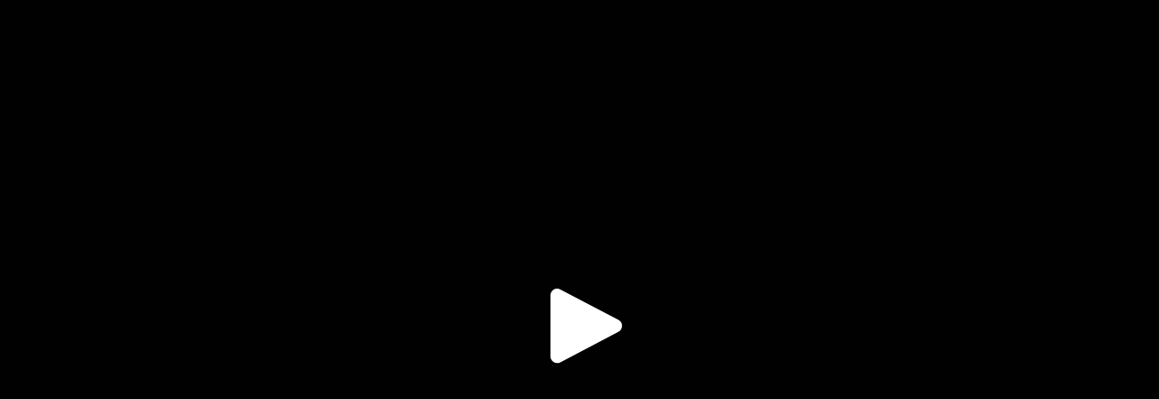

--- FILE ---
content_type: text/html; charset=utf-8
request_url: https://iframe.videodelivery.net/08d60697fb5977b325cbd2ea0c3ad133;loop=true&autoplay=true
body_size: 368
content:
<!DOCTYPE html>
    <html>
      <head>
        <meta charset="utf-8" />
        <meta
          name="viewport"
          content="width=device-width, initial-scale=1, user-scalable=no"
        />
        <meta name="description" content="Stream" />
        
    <link
      rel="alternate"
      type="application/json+oembed"
      href="https://iframe.videodelivery.net/oembed?url=https%3A%2F%2Fiframe.videodelivery.net%2F08d60697fb5977b325cbd2ea0c3ad133%3Bloop%3Dtrue%26autoplay%3Dtrue"
    />
  
        <title>Stream</title>
        <style>
          html,
          body {
            height: 100%;
          }

          body {
            margin: 0px;
            overflow: hidden;
          }
        </style>
      </head>
      <body>
        <stream
          width="100%" height="100%" src="08d60697fb5977b325cbd2ea0c3ad133" cmcd controls customer-domain-prefix="customer-30e8ciibhwu82sun"
        ></stream>
        <script
          data-cfasync="false"
          defer=""
          type="text/javascript"
          src="https://customer-30e8ciibhwu82sun.cloudflarestream.com/embed/sdk-iframe-integration.fla9.latest.js?video=08d60697fb5977b325cbd2ea0c3ad133"
        ></script>
      </body>
    </html>